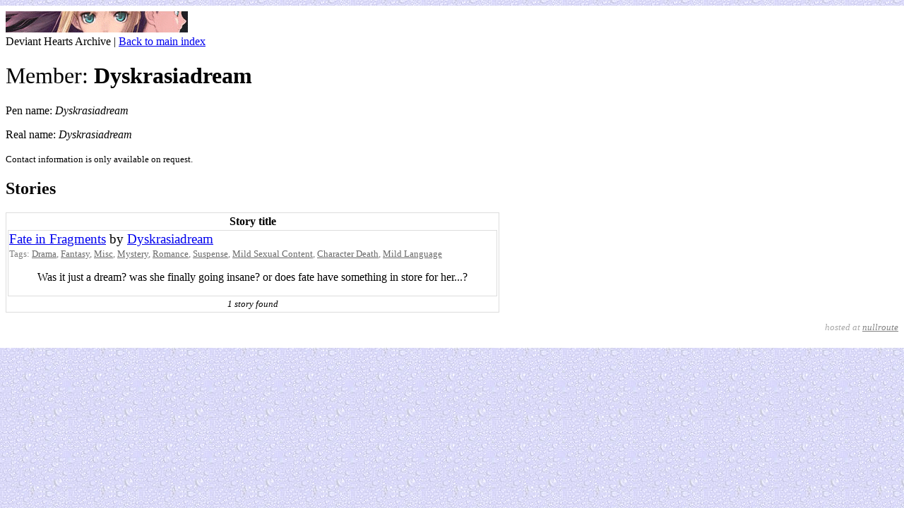

--- FILE ---
content_type: text/html; charset=UTF-8
request_url: https://shard2.nullroute.lt/devianthearts/?page=user&uid=3412
body_size: 1847
content:
<!DOCTYPE html>
<meta charset='utf-8'>
<meta name='viewport' content='width=device-width'>
<link rel='vcs-git' href='https://shard2.nullroute.lt/devianthearts/.git'>
<link rel='stylesheet' href='style.css'>
<title>Member: Dyskrasiadream &mdash; Deviant Hearts Archive</title>
<div class='breadcrumb'>
	<img src='smflogo.gif'><br>
	Deviant Hearts Archive | <a href='.'>Back to main index</a>
</div>
<h1>Member: <b>Dyskrasiadream</b></h1>
<p>Pen name: <i>Dyskrasiadream</i></p>
<p>Real name: <i>Dyskrasiadream</i></p>
<p><small>Contact information is only available on request.</small></p>
<h2>Stories</h2>
<table class='results'>
<tr>
<th>Story title</th>
</tr>
<tr>
<td>
	<span class='title'><a href='?page=story&amp;sid=1711'>Fate in Fragments</a> by <a href='?page=user&amp;uid=3412'>Dyskrasiadream</a></span><br>
	<small class='taglinks'>Tags: <a href='?page=tag&amp;kind=genre&amp;tid=5' class='tag-genre'>Drama</a>, <a href='?page=tag&amp;kind=genre&amp;tid=6' class='tag-genre'>Fantasy</a>, <a href='?page=tag&amp;kind=category&amp;tid=7' class='tag-category'>Misc</a>, <a href='?page=tag&amp;kind=genre&amp;tid=9' class='tag-genre'>Mystery</a>, <a href='?page=tag&amp;kind=genre&amp;tid=11' class='tag-genre'>Romance</a>, <a href='?page=tag&amp;kind=genre&amp;tid=15' class='tag-genre'>Suspense</a>, <a href='?page=tag&amp;kind=warning&amp;tid=20' class='tag-warning'>Mild Sexual Content</a>, <a href='?page=tag&amp;kind=warning&amp;tid=26' class='tag-warning'>Character Death</a>, <a href='?page=tag&amp;kind=warning&amp;tid=35' class='tag-warning'>Mild Language</a></small>
	<blockquote class='summary'>Was it just a dream? was she finally going insane? or does fate have something in store for her...?</blockquote>
</td>
</tr>
<tr>
<th style='font-weight: normal; font-size: smaller'><i>1 story found</i></th>
</tr>
</table>
<p class='footer'>hosted at <a href='https://nullroute.eu.org'>nullroute</a></p>
